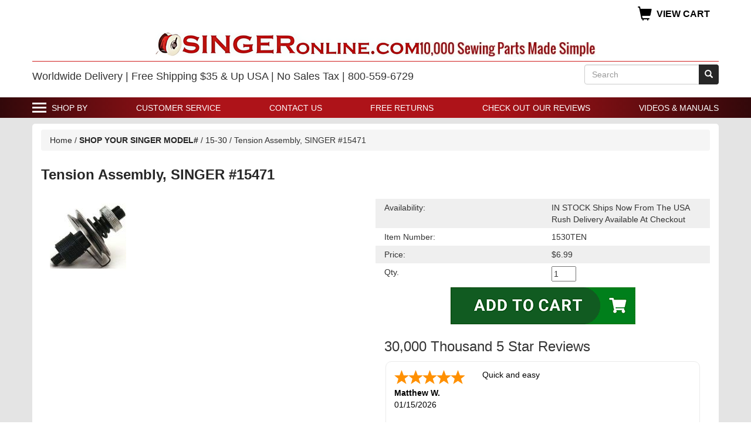

--- FILE ---
content_type: application/javascript
request_url: https://www.shopperapproved.com/widgets/testimonial/3.0/16249.js
body_size: 10544
content:

var sa_widget_overall = '4.8';
var sa_widget_overallcount = '30180';
var dark_logo = 'https://www.shopperapproved.com/widgets/images/widgetfooter-darklogo-eng.png';
var darknarrow_logo = 'https://www.shopperapproved.com/widgets/images/widgetfooter-darknarrow-eng.png';
var white_logo = 'https://www.shopperapproved.com/widgets/images/widgetfooter-whitelogo-eng.png';
var whitenarrow_logo = 'https://www.shopperapproved.com/widgets/images/widgetfooter-whitenarrow-eng.png';
var colorized_logo = 'https://www.shopperapproved.com/widgets/images/widgetfooter-darklogo-eng-colorized.png';

//Cached 2026-01-16 20:47:04

sa_id = '16249';
sa_widget_contents = [{"name":"<span class=\"sa_displayname\">Matthew W.<\/span>","date":"15 Jan 2026","stars":"5.0","link":"https:\/\/www.shopperapproved.com\/reviews\/singeronline.com?reviewid=213290094","comments":"    Quick and easy\n    "},{"name":"<span class=\"sa_displayname\">Mary A.<\/span>","date":"14 Jan 2026","stars":"5.0","link":"https:\/\/www.shopperapproved.com\/reviews\/singeronline.com?reviewid=213242211","comments":"    Easy to find on site\n    "},{"name":"<span class=\"sa_displayname\">Augustine N.<\/span>","date":"12 Jan 2026","stars":"5.0","link":"https:\/\/www.shopperapproved.com\/reviews\/singeronline.com?reviewid=213125820","comments":"    both on\/line and voice call were easy and simple to complete.\n    "},{"name":"<span class=\"sa_displayname\">Vonda F.<\/span>","date":"12 Jan 2026","stars":"5.0","link":"https:\/\/www.shopperapproved.com\/reviews\/singeronline.com?reviewid=213116739","comments":"    Easy to find parts for my Singer One machine.\n    "},{"name":"<span class=\"sa_displayname\">Steven H.<\/span>","date":"12 Jan 2026","stars":"5.0","link":"https:\/\/www.shopperapproved.com\/reviews\/singeronline.com?reviewid=213114344","comments":"    The process is quick and easy.\n    "},{"name":"<span class=\"sa_displayname\">Joyce A.<\/span>","date":"12 Jan 2026","stars":"5.0","link":"https:\/\/www.shopperapproved.com\/reviews\/singeronline.com?reviewid=213111813","comments":"    Easy to find the items I needed. I like the flat rate shipping!!\n    "},{"name":"<span class=\"sa_displayname\">Melody S.<\/span>","date":"11 Jan 2026","stars":"5.0","link":"https:\/\/www.shopperapproved.com\/reviews\/singeronline.com?reviewid=213055881","comments":"    Easy to find part I need. Thank you.\n    "},{"name":"<span class=\"sa_displayname\">Sheila J.<\/span>","date":"10 Jan 2026","stars":"5.0","link":"https:\/\/www.shopperapproved.com\/reviews\/singeronline.com?reviewid=213026213","comments":"    You had everything I was looking for<br>thanks, plus easy check out.\n    "},{"name":"<span class=\"sa_displayname\">Suzanne K.<\/span><span class=\"sa_location\">- <span class=\"sa_stateprov\">Texas<\/span>, <span class=\"sa_country\">united states<\/span><\/span>","date":"10 Jan 2026","stars":"5.0","link":"https:\/\/www.shopperapproved.com\/reviews\/singeronline.com?reviewid=212326499","comments":"    It's easy to mix up Singer online with sewing parts online. My email box is full or promotions generated from previous purchases. I do NOT recommend Singer online. They took far too long to actually process the order and ended up cancelling an important item without prior warning. Definitely don't order plastic bobbins if you need a specific size.\n    "},{"name":"<span class=\"sa_displayname\">Shannon A.<\/span>","date":"10 Jan 2026","stars":"5.0","link":"https:\/\/www.shopperapproved.com\/reviews\/singeronline.com?reviewid=213012708","comments":"    Thanks\n    "},{"name":"<span class=\"sa_displayname\">Joy H.<\/span>","date":"10 Jan 2026","stars":"5.0","link":"https:\/\/www.shopperapproved.com\/reviews\/singeronline.com?reviewid=213010666","comments":"    i have ordered from here several times and i have been pleased with each order\n    "},{"name":"<span class=\"sa_displayname\">Nancy K.<\/span>","date":"10 Jan 2026","stars":"5.0","link":"https:\/\/www.shopperapproved.com\/reviews\/singeronline.com?reviewid=213006542","comments":"    So thankful you had this part!\n    "},{"name":"<span class=\"sa_displayname\">Tammy G.<\/span>","date":"09 Jan 2026","stars":"5.0","link":"https:\/\/www.shopperapproved.com\/reviews\/singeronline.com?reviewid=213003198","comments":"    Good\n    "},{"name":"<span class=\"sa_displayname\">Brian T.<\/span>","date":"09 Jan 2026","stars":"5.0","link":"https:\/\/www.shopperapproved.com\/reviews\/singeronline.com?reviewid=212954363","comments":"    One of the few places to get stuff that isn't Amazon.\n    "},{"name":"<span class=\"sa_displayname\">fred W.<\/span>","date":"08 Jan 2026","stars":"5.0","link":"https:\/\/www.shopperapproved.com\/reviews\/singeronline.com?reviewid=212943338","comments":"    very good\n    "},{"name":"<span class=\"sa_displayname\">Kathryn D.<\/span>","date":"08 Jan 2026","stars":"5.0","link":"https:\/\/www.shopperapproved.com\/reviews\/singeronline.com?reviewid=212940245","comments":"    Website was a bit wonky, but items needed are available.\n    "},{"name":"<span class=\"sa_displayname\">Patti W.<\/span>","date":"08 Jan 2026","stars":"5.0","link":"https:\/\/www.shopperapproved.com\/reviews\/singeronline.com?reviewid=212935921","comments":"    Entered the part number, ordered, checked out. Simple. Hope to receive it in 3-5 days as promised.\n    "},{"name":"<span class=\"sa_displayname\">Patricia M.<\/span>","date":"08 Jan 2026","stars":"5.0","link":"https:\/\/www.shopperapproved.com\/reviews\/singeronline.com?reviewid=212260336","comments":"    The rep was very helpful\n    "},{"name":"<span class=\"sa_displayname\">John E.<\/span>","date":"07 Jan 2026","stars":"5.0","link":"https:\/\/www.shopperapproved.com\/reviews\/singeronline.com?reviewid=212890880","comments":"    Quick and easy.\n    "},{"name":"<span class=\"sa_displayname\">Edward R.<\/span><span class=\"sa_location\">- <span class=\"sa_stateprov\">MD<\/span>, <span class=\"sa_country\">united states<\/span><\/span>","date":"07 Jan 2026","stars":"5.0","link":"https:\/\/www.shopperapproved.com\/reviews\/singeronline.com?reviewid=212044405","comments":"    Found what I was looking for.  I am very glad Singer is still in the game and making their own products.  I have two machines and now I have and can find parts for them.  This is great., Thank you\n    "},{"name":"<span class=\"sa_displayname\">Daniel C.<\/span>","date":"07 Jan 2026","stars":"5.0","link":"https:\/\/www.shopperapproved.com\/reviews\/singeronline.com?reviewid=212851442","comments":"    I am excited to get my kenmore hd foot pedal!  tytytytyty\n    "},{"name":"<span class=\"sa_displayname\">Jean B.<\/span>","date":"06 Jan 2026","stars":"5.0","link":"https:\/\/www.shopperapproved.com\/reviews\/singeronline.com?reviewid=212822227","comments":"    Excellent\n    "},{"name":"<span class=\"sa_displayname\">Robert H.<\/span>","date":"06 Jan 2026","stars":"5.0","link":"https:\/\/www.shopperapproved.com\/reviews\/singeronline.com?reviewid=212811982","comments":"    So far, so good.\n    "},{"name":"<span class=\"sa_displayname\">Barbara A.<\/span>","date":"06 Jan 2026","stars":"5.0","link":"https:\/\/www.shopperapproved.com\/reviews\/singeronline.com?reviewid=212806945","comments":"    very quick and easy to place a order\n    "},{"name":"<span class=\"sa_displayname\">Johnny S.<\/span>","date":"06 Jan 2026","stars":"5.0","link":"https:\/\/www.shopperapproved.com\/reviews\/singeronline.com?reviewid=212805290","comments":"    easy order have items in stock\n    "},{"name":"<span class=\"sa_displayname\">Connor D.<\/span>","date":"06 Jan 2026","stars":"5.0","link":"https:\/\/www.shopperapproved.com\/reviews\/singeronline.com?reviewid=212796216","comments":"    It was so easy!\n    "},{"name":"<span class=\"sa_displayname\">Laura N.<\/span>","date":"06 Jan 2026","stars":"5.0","link":"https:\/\/www.shopperapproved.com\/reviews\/singeronline.com?reviewid=212786246","comments":"    Searching by model number is great!!\n    "},{"name":"<span class=\"sa_displayname\">Jose A.<\/span>","date":"06 Jan 2026","stars":"5.0","link":"https:\/\/www.shopperapproved.com\/reviews\/singeronline.com?reviewid=212785350","comments":"    Very easy to buy.\n    "},{"name":"<span class=\"sa_displayname\">RR S.<\/span>","date":"05 Jan 2026","stars":"5.0","link":"https:\/\/www.shopperapproved.com\/reviews\/singeronline.com?reviewid=212722866","comments":"    Easily found the item I was looking for at a reasonable price!  A win so far!\n    "},{"name":"<span class=\"sa_displayname\">kera G.<\/span>","date":"04 Jan 2026","stars":"5.0","link":"https:\/\/www.shopperapproved.com\/reviews\/singeronline.com?reviewid=212709713","comments":"    Great\n    "},{"name":"<span class=\"sa_displayname\">Linda K.<\/span>","date":"04 Jan 2026","stars":"5.0","link":"https:\/\/www.shopperapproved.com\/reviews\/singeronline.com?reviewid=212694862","comments":"    Easy to order\n    "},{"name":"<span class=\"sa_displayname\">Tessa B.<\/span>","date":"04 Jan 2026","stars":"5.0","link":"https:\/\/www.shopperapproved.com\/reviews\/singeronline.com?reviewid=212678259","comments":"    At first I had a little trouble finding what I needed...buy once you learn how to word it..it was easy. Love that you have the items I need.\n    "},{"name":"<span class=\"sa_displayname\">Talbott, T.<\/span>","date":"03 Jan 2026","stars":"5.0","link":"https:\/\/www.shopperapproved.com\/reviews\/singeronline.com?reviewid=212674237","comments":"    Your website loads properly & is legible; easy to use.\n    "},{"name":"<span class=\"sa_displayname\">Jackqueline T.<\/span>","date":"03 Jan 2026","stars":"5.0","link":"https:\/\/www.shopperapproved.com\/reviews\/singeronline.com?reviewid=212671644","comments":"    just glad i found this site to get parts for my machine\n    "},{"name":"<span class=\"sa_displayname\">Jennifer R.<\/span>","date":"03 Jan 2026","stars":"5.0","link":"https:\/\/www.shopperapproved.com\/reviews\/singeronline.com?reviewid=212668056","comments":"    Easy and the review process for placing the order is great!\n    "},{"name":"<span class=\"sa_displayname\">Lisa H.<\/span>","date":"03 Jan 2026","stars":"5.0","link":"https:\/\/www.shopperapproved.com\/reviews\/singeronline.com?reviewid=212653846","comments":"    Found exactly what I was looking for. Great!!!!\n    "},{"name":"<span class=\"sa_displayname\">Kathy<\/span>","date":"03 Jan 2026","stars":"5.0","link":"https:\/\/www.shopperapproved.com\/reviews\/singeronline.com?reviewid=212020821","comments":"    Appreciated the instant shipping.\n    "},{"name":"<span class=\"sa_displayname\">Angela N.<\/span>","date":"01 Jan 2026","stars":"5.0","link":"https:\/\/www.shopperapproved.com\/reviews\/singeronline.com?reviewid=212571913","comments":"    Good so far.\n    "},{"name":"<span class=\"sa_displayname\">Steven H.<\/span>","date":"31 Dec 2025","stars":"5.0","link":"https:\/\/www.shopperapproved.com\/reviews\/singeronline.com?reviewid=211830950","comments":"    I had a good experience ording from this company\n    "},{"name":"<span class=\"sa_displayname\">Lynn H.<\/span>","date":"31 Dec 2025","stars":"5.0","link":"https:\/\/www.shopperapproved.com\/reviews\/singeronline.com?reviewid=212501236","comments":"    User friendly shopping experience.\n    "},{"name":"<span class=\"sa_displayname\">Dottie S.<\/span>","date":"30 Dec 2025","stars":"5.0","link":"https:\/\/www.shopperapproved.com\/reviews\/singeronline.com?reviewid=212487685","comments":"    Quick and easy.\n    "},{"name":"<span class=\"sa_displayname\">Richard D.<\/span><span class=\"sa_location\">- <span class=\"sa_stateprov\">GEORGIA<\/span>, <span class=\"sa_country\">united states<\/span><\/span>","date":"30 Dec 2025","stars":"5.0","link":"https:\/\/www.shopperapproved.com\/reviews\/singeronline.com?reviewid=211786537","comments":"    RAY WHO WE TALK TO ON THIS ODER WAS ABOVE AND BEYOND OUTSTANDING CUSTOMER SERVICE. THAT IS WHY WE PUT IN THE ORDER DUE TO HIM.\n    "},{"name":"<span class=\"sa_displayname\">Keith W.<\/span>","date":"29 Dec 2025","stars":"5.0","link":"https:\/\/www.shopperapproved.com\/reviews\/singeronline.com?reviewid=212390786","comments":"    Very easy to navigate the web site and find the correct parts for your machine model.\n    "},{"name":"<span class=\"sa_displayname\">Jaze D.<\/span>","date":"27 Dec 2025","stars":"5.0","link":"https:\/\/www.shopperapproved.com\/reviews\/singeronline.com?reviewid=212339282","comments":"    I found the part I was looking all over the internet for :)\n    "},{"name":"<span class=\"sa_displayname\">Cesar R.<\/span><span class=\"sa_location\">- <span class=\"sa_stateprov\">Granger Texas<\/span>, <span class=\"sa_country\">united states<\/span><\/span>","date":"27 Dec 2025","stars":"5.0","link":"https:\/\/www.shopperapproved.com\/reviews\/singeronline.com?reviewid=211262979","comments":"    east to order... love it..\n    "},{"name":"<span class=\"sa_displayname\">Rosemary C.<\/span>","date":"27 Dec 2025","stars":"5.0","link":"https:\/\/www.shopperapproved.com\/reviews\/singeronline.com?reviewid=212325447","comments":"    Very convient\n    "},{"name":"<span class=\"sa_displayname\">Peyton V.<\/span>","date":"27 Dec 2025","stars":"5.0","link":"https:\/\/www.shopperapproved.com\/reviews\/singeronline.com?reviewid=212299501","comments":"    Very nice free shipping policy. Had everything I wanted, and cheaper than Amazon\n    "},{"name":"<span class=\"sa_displayname\">Abby W.<\/span>","date":"26 Dec 2025","stars":"5.0","link":"https:\/\/www.shopperapproved.com\/reviews\/singeronline.com?reviewid=212293191","comments":"    Very responsive when I asked for clarification\n    "},{"name":"<span class=\"sa_displayname\">Paul R.<\/span>","date":"26 Dec 2025","stars":"5.0","link":"https:\/\/www.shopperapproved.com\/reviews\/singeronline.com?reviewid=212278903","comments":"    Great support from technician named \"Raymond\";could not have done it without his answers to my many phone calls.\n    "},{"name":"<span class=\"sa_displayname\">Patricia W.<\/span><span class=\"sa_location\">- <span class=\"sa_stateprov\">FL<\/span>, <span class=\"sa_country\">united states<\/span><\/span>","date":"26 Dec 2025","stars":"5.0","link":"https:\/\/www.shopperapproved.com\/reviews\/singeronline.com?reviewid=211555461","comments":"    Ray helped me with the belt number. It was easy to order online.\n    "},{"name":"<span class=\"sa_displayname\">CHRIS M.<\/span>","date":"24 Dec 2025","stars":"5.0","link":"https:\/\/www.shopperapproved.com\/reviews\/singeronline.com?reviewid=211447162","comments":"    Still need needles  2053, does singer still produce them?\n    "},{"name":"<span class=\"sa_displayname\">Stephen M.<\/span>","date":"24 Dec 2025","stars":"5.0","link":"https:\/\/www.shopperapproved.com\/reviews\/singeronline.com?reviewid=212207452","comments":"    Seller QUICKLY\/instantly responded to my \"Contact us\" form where I asked about options for replacing my discontinued (60 yrs ago!) fan\/pulley, Singer part #199244 for my (amazing!) 328K machine. Seller recommended their part #604367, which is just the pulley. I don't use the machine very much, so I will try to run it without the fan, as they are difficult and expensive to find, and then still 65 yr old Bakelite plastic.  Should have been steel fan from the factory, with a replaceable pulley!\n    "},{"name":"<span class=\"sa_displayname\">Alv<\/span><span class=\"sa_location\">- <span class=\"sa_stateprov\">NJ<\/span>, <span class=\"sa_country\">united states<\/span><\/span>","date":"23 Dec 2025","stars":"5.0","link":"https:\/\/www.shopperapproved.com\/reviews\/singeronline.com?reviewid=211163224","comments":"    Good shopping experience but shipping was slow to ship out.\n    "},{"name":"<span class=\"sa_displayname\">Marc C.<\/span><span class=\"sa_location\">- <span class=\"sa_stateprov\">Colorado<\/span>, <span class=\"sa_country\">united states<\/span><\/span>","date":"22 Dec 2025","stars":"5.0","link":"https:\/\/www.shopperapproved.com\/reviews\/singeronline.com?reviewid=211323104","comments":"    Have not installed parts yet but they look very good.\n    "},{"name":"<span class=\"sa_displayname\">Colin D.<\/span>","date":"22 Dec 2025","stars":"5.0","link":"https:\/\/www.shopperapproved.com\/reviews\/singeronline.com?reviewid=211234700","comments":"    Will totally buy here again. Seems quality so far!\n    "},{"name":"<span class=\"sa_displayname\">Rey E.<\/span>","date":"22 Dec 2025","stars":"5.0","link":"https:\/\/www.shopperapproved.com\/reviews\/singeronline.com?reviewid=212081453","comments":"    I found my hard to find little parts of my old Singer Sewing,contented now after all,thanks.\n    "},{"name":"<span class=\"sa_displayname\">J M.<\/span>","date":"21 Dec 2025","stars":"5.0","link":"https:\/\/www.shopperapproved.com\/reviews\/singeronline.com?reviewid=212071370","comments":"    It was easy to find the parts needed for these lovely vintage machines! I needed felt spool pads, very easy to find online but most are very thin and usually fit too loose and spin WITH the spool when they should sit still while the spool spins on the felt pad.<br>The ability to search \u201cby my machine\u201d really helps finding parts and gives confidence they\u2019ll fit. That said, some items are compatible with machines that are not on the list of compatible machines, but these were minor parts like spool pins or felt that are basically compatible with any machine. Just double check on other sources and you\u2019ll quickly find what fits to ensure things match up good.<br>Here\u2019s hoping I double checked it all and the info I found is reliable.\n    "},{"name":"<span class=\"sa_displayname\">Carla I.<\/span><span class=\"sa_location\">- <span class=\"sa_stateprov\">FL<\/span>, <span class=\"sa_country\">united states<\/span><\/span>","date":"21 Dec 2025","stars":"5.0","link":"https:\/\/www.shopperapproved.com\/reviews\/singeronline.com?reviewid=211061498","comments":"    Got just what we needed to refurbish a 1924 Singer treadle machine!\n    "},{"name":"<span class=\"sa_displayname\">Carver<\/span>","date":"21 Dec 2025","stars":"5.0","link":"https:\/\/www.shopperapproved.com\/reviews\/singeronline.com?reviewid=212044395","comments":"    It was easy to find the part I needed to replace on my sewing machine because the pictures were big enough to tell what they were.\n    "},{"name":"<span class=\"sa_displayname\">Lidia R.<\/span>","date":"20 Dec 2025","stars":"5.0","link":"https:\/\/www.shopperapproved.com\/reviews\/singeronline.com?reviewid=212039146","comments":"    excellent, so easy to order.  Thank you\n    "},{"name":"<span class=\"sa_displayname\">Lydon R.<\/span><span class=\"sa_location\">- <span class=\"sa_stateprov\">wa<\/span>, <span class=\"sa_country\">united states<\/span><\/span>","date":"20 Dec 2025","stars":"5.0","link":"https:\/\/www.shopperapproved.com\/reviews\/singeronline.com?reviewid=211127762","comments":"    So glad parts still exist! :)\n    "},{"name":"<span class=\"sa_displayname\">ed P.<\/span>","date":"18 Dec 2025","stars":"5.0","link":"https:\/\/www.shopperapproved.com\/reviews\/singeronline.com?reviewid=211918165","comments":"    Great\n    "},{"name":"<span class=\"sa_displayname\">Charles B.<\/span>","date":"18 Dec 2025","stars":"5.0","link":"https:\/\/www.shopperapproved.com\/reviews\/singeronline.com?reviewid=211894886","comments":"    So far so good.\n    "},{"name":"<span class=\"sa_displayname\">Ray K.<\/span><span class=\"sa_location\">- <span class=\"sa_stateprov\">NC<\/span>, <span class=\"sa_country\">united states<\/span><\/span>","date":"18 Dec 2025","stars":"5.0","link":"https:\/\/www.shopperapproved.com\/reviews\/singeronline.com?reviewid=211006034","comments":"    Received product as advertised.\n    "},{"name":"<span class=\"sa_displayname\">WILLIAM R.<\/span>","date":"17 Dec 2025","stars":"5.0","link":"https:\/\/www.shopperapproved.com\/reviews\/singeronline.com?reviewid=211837668","comments":"    We will see how shipping goes. So far so good while ordering.\n    "},{"name":"<span class=\"sa_displayname\">Ryan N.<\/span><span class=\"sa_location\">- <span class=\"sa_stateprov\">Pennsylvania<\/span>, <span class=\"sa_country\">united states<\/span><\/span>","date":"16 Dec 2025","stars":"5.0","link":"https:\/\/www.shopperapproved.com\/reviews\/singeronline.com?reviewid=210743705","comments":"    No issue, resonable prices and shipping.\n    "},{"name":"<span class=\"sa_displayname\">William C.<\/span><span class=\"sa_location\">- <span class=\"sa_stateprov\">VA<\/span>, <span class=\"sa_country\">united states<\/span><\/span>","date":"16 Dec 2025","stars":"5.0","link":"https:\/\/www.shopperapproved.com\/reviews\/singeronline.com?reviewid=210951381","comments":"    Singer online was straightforward. Finding the parts manual on-line to ensure I was ordering the proper parts, not so much so.\n    "},{"name":"<span class=\"sa_displayname\">CARL E.<\/span>","date":"15 Dec 2025","stars":"5.0","link":"https:\/\/www.shopperapproved.com\/reviews\/singeronline.com?reviewid=211729355","comments":"    found what needed easily. checkout went smooth\n    "},{"name":"<span class=\"sa_displayname\">Jan M.<\/span><span class=\"sa_location\">- <span class=\"sa_stateprov\">Tx<\/span>, <span class=\"sa_country\">united states<\/span><\/span>","date":"14 Dec 2025","stars":"5.0","link":"https:\/\/www.shopperapproved.com\/reviews\/singeronline.com?reviewid=210773332","comments":"    Helpful and product availability\n    "},{"name":"<span class=\"sa_displayname\">Robert A.<\/span>","date":"14 Dec 2025","stars":"5.0","link":"https:\/\/www.shopperapproved.com\/reviews\/singeronline.com?reviewid=211653168","comments":"    Very convenient.\n    "},{"name":"<span class=\"sa_displayname\">Debra F.<\/span>","date":"12 Dec 2025","stars":"5.0","link":"https:\/\/www.shopperapproved.com\/reviews\/singeronline.com?reviewid=211572189","comments":"    I found the part I needed and ordered in minutes very easy process\n    "},{"name":"<span class=\"sa_displayname\">Slidell<\/span><span class=\"sa_location\">- <span class=\"sa_stateprov\">LA<\/span>, <span class=\"sa_country\">United States<\/span><\/span>","date":"12 Dec 2025","stars":"5.0","link":"https:\/\/www.shopperapproved.com\/reviews\/singeronline.com?reviewid=210626257","comments":"    Always a good experience.\n    "},{"name":"<span class=\"sa_displayname\">Jennifer J.<\/span>","date":"12 Dec 2025","stars":"5.0","link":"https:\/\/www.shopperapproved.com\/reviews\/singeronline.com?reviewid=211537841","comments":"    Quick and easy to order can't wait to receive my part\n    "},{"name":"<span class=\"sa_displayname\">Cheryl W.<\/span>","date":"12 Dec 2025","stars":"5.0","link":"https:\/\/www.shopperapproved.com\/reviews\/singeronline.com?reviewid=211533161","comments":"    Quick and easy!\n    "},{"name":"<span class=\"sa_displayname\">Alice O.<\/span>","date":"11 Dec 2025","stars":"5.0","link":"https:\/\/www.shopperapproved.com\/reviews\/singeronline.com?reviewid=211481847","comments":"    Called customer service to get some advice.  The person I spoke with was very helpful.  Thus far I would definitely recommend this business to anyone.\n    "},{"name":"<span class=\"sa_displayname\">Afi S.<\/span>","date":"11 Dec 2025","stars":"5.0","link":"https:\/\/www.shopperapproved.com\/reviews\/singeronline.com?reviewid=211466728","comments":"    This was very easy to do. Thanks so much.\n    "},{"name":"<span class=\"sa_displayname\">Kerry V.<\/span>","date":"09 Dec 2025","stars":"5.0","link":"https:\/\/www.shopperapproved.com\/reviews\/singeronline.com?reviewid=211364460","comments":"    I was able to find what I needed easily.\n    "},{"name":"<span class=\"sa_displayname\">Cynthia A.<\/span><span class=\"sa_location\">- <span class=\"sa_stateprov\">NJ<\/span>, <span class=\"sa_country\">united states<\/span><\/span>","date":"09 Dec 2025","stars":"5.0","link":"https:\/\/www.shopperapproved.com\/reviews\/singeronline.com?reviewid=210437020","comments":"    My experience with you was great from finding and ordering the correct part. Pricing was very reasonable.  Received the part ordered in a timely manner.<br>Cynthia Apfelbaum\n    "},{"name":"<span class=\"sa_displayname\">Ron M.<\/span>","date":"09 Dec 2025","stars":"5.0","link":"https:\/\/www.shopperapproved.com\/reviews\/singeronline.com?reviewid=211350160","comments":"    Very easy and straight forward ordering. I appreciate my item being in stock.\n    "},{"name":"<span class=\"sa_displayname\">Sofia R.<\/span>","date":"08 Dec 2025","stars":"5.0","link":"https:\/\/www.shopperapproved.com\/reviews\/singeronline.com?reviewid=211311670","comments":"    It was easy to find what I needed\n    "},{"name":"<span class=\"sa_displayname\">Alma K.<\/span>","date":"08 Dec 2025","stars":"5.0","link":"https:\/\/www.shopperapproved.com\/reviews\/singeronline.com?reviewid=211293578","comments":"    first time buying on your website , found it rather easy to use and was able to locate the parts I was looking for \u2026. Looking forward to receiving my order \u2026..thank you\n    "},{"name":"<span class=\"sa_displayname\">william<\/span><span class=\"sa_location\">- <span class=\"sa_stateprov\">MA<\/span>, <span class=\"sa_country\">United States<\/span><\/span>","date":"08 Dec 2025","stars":"5.0","link":"https:\/\/www.shopperapproved.com\/reviews\/singeronline.com?reviewid=210397323","comments":"    so far do good\n    "},{"name":"<span class=\"sa_displayname\">Margaretta K.<\/span>","date":"08 Dec 2025","stars":"5.0","link":"https:\/\/www.shopperapproved.com\/reviews\/singeronline.com?reviewid=211279487","comments":"    always satisfied thank you\n    "},{"name":"<span class=\"sa_displayname\">Peter B.<\/span>","date":"07 Dec 2025","stars":"5.0","link":"https:\/\/www.shopperapproved.com\/reviews\/singeronline.com?reviewid=211248344","comments":"    A++++\n    "},{"name":"<span class=\"sa_displayname\">Linda R.<\/span><span class=\"sa_location\">- <span class=\"sa_stateprov\">Utah<\/span>, <span class=\"sa_country\">united states<\/span><\/span>","date":"07 Dec 2025","stars":"5.0","link":"https:\/\/www.shopperapproved.com\/reviews\/singeronline.com?reviewid=210027097","comments":"    Easy to order, reasonable price.\n    "},{"name":"<span class=\"sa_displayname\">Nancy P.<\/span>","date":"06 Dec 2025","stars":"5.0","link":"https:\/\/www.shopperapproved.com\/reviews\/singeronline.com?reviewid=211205010","comments":"    Great\n    "},{"name":"<span class=\"sa_displayname\">Connie F.<\/span><span class=\"sa_location\">- <span class=\"sa_stateprov\">Arkansas<\/span>, <span class=\"sa_country\">united states<\/span><\/span>","date":"06 Dec 2025","stars":"5.0","link":"https:\/\/www.shopperapproved.com\/reviews\/singeronline.com?reviewid=210236400","comments":"    Very good.\n    "},{"name":"<span class=\"sa_displayname\">Maryann P.<\/span>","date":"06 Dec 2025","stars":"5.0","link":"https:\/\/www.shopperapproved.com\/reviews\/singeronline.com?reviewid=211197346","comments":"    Great site with good products.  Easy to find what I need\n    "},{"name":"<span class=\"sa_displayname\">Juan J.<\/span>","date":"05 Dec 2025","stars":"5.0","link":"https:\/\/www.shopperapproved.com\/reviews\/singeronline.com?reviewid=211148479","comments":"    Had the right part for old Consew.\n    "},{"name":"<span class=\"sa_displayname\">Sophie A.<\/span>","date":"05 Dec 2025","stars":"5.0","link":"https:\/\/www.shopperapproved.com\/reviews\/singeronline.com?reviewid=211144586","comments":"    I was able to place an order after receiving an answer to a question I had which was promptly answered! Thank you for a great customer experience.\n    "},{"name":"<span class=\"sa_displayname\">angelo B.<\/span>","date":"04 Dec 2025","stars":"5.0","link":"https:\/\/www.shopperapproved.com\/reviews\/singeronline.com?reviewid=211081394","comments":"    110 year old 31-15, they had the parts!\n    "},{"name":"<span class=\"sa_displayname\">Christina D.<\/span><span class=\"sa_location\">- <span class=\"sa_stateprov\">South Carolina<\/span>, <span class=\"sa_country\">United States<\/span><\/span>","date":"04 Dec 2025","stars":"5.0","link":"https:\/\/www.shopperapproved.com\/reviews\/singeronline.com?reviewid=210131067","comments":"    Hello, I received my order and I thank you. I did not realize that the needle plate came with the bobbin cover and I  ordered a seperate bobbin cover. Good thing I did. My friend often mis places the bobbin cover and she has a spare now.<br>I somehow ordered 2 bobbin cases and thought that I removed one. So my friend now has a spare for that. I thank you and will order again from your shop. <br>Happy Holidays,<br>Christina\n    "},{"name":"<span class=\"sa_displayname\">Patsy F.<\/span><span class=\"sa_location\">- <span class=\"sa_stateprov\">Alabama<\/span>, <span class=\"sa_country\">united states<\/span><\/span>","date":"04 Dec 2025","stars":"5.0","link":"https:\/\/www.shopperapproved.com\/reviews\/singeronline.com?reviewid=210050698","comments":"    Quick and easy\n    "},{"name":"<span class=\"sa_displayname\">Jeanine G.<\/span>","date":"04 Dec 2025","stars":"5.0","link":"https:\/\/www.shopperapproved.com\/reviews\/singeronline.com?reviewid=211069191","comments":"    Found what I needed for my mom's old sewing machine\n    "},{"name":"<span class=\"sa_displayname\">Moira T.<\/span>","date":"04 Dec 2025","stars":"5.0","link":"https:\/\/www.shopperapproved.com\/reviews\/singeronline.com?reviewid=211053555","comments":"    Found everything I needed.\n    "},{"name":"<span class=\"sa_displayname\">Albert O.<\/span>","date":"03 Dec 2025","stars":"5.0","link":"https:\/\/www.shopperapproved.com\/reviews\/singeronline.com?reviewid=211033054","comments":"    Great Service\n    "},{"name":"<span class=\"sa_displayname\">Logan W.<\/span>","date":"02 Dec 2025","stars":"5.0","link":"https:\/\/www.shopperapproved.com\/reviews\/singeronline.com?reviewid=210951020","comments":"    Found the exact part, for the best price, with the fastest shipping. Can't complain at all.\n    "},{"name":"<span class=\"sa_displayname\">Laurie<\/span><span class=\"sa_location\">- <span class=\"sa_stateprov\">Maine<\/span>, <span class=\"sa_country\">united states<\/span><\/span>","date":"02 Dec 2025","stars":"5.0","link":"https:\/\/www.shopperapproved.com\/reviews\/singeronline.com?reviewid=209997596","comments":"    Easy to order\n    "},{"name":"<span class=\"sa_displayname\">LINDSAY A.<\/span>","date":"01 Dec 2025","stars":"5.0","link":"https:\/\/www.shopperapproved.com\/reviews\/singeronline.com?reviewid=209912430","comments":"    I have ordered from Singer Parts Online before. The parts are always correct and their pricing is very fair. Wonderful ordering experience!\n    "},{"name":"<span class=\"sa_displayname\">Joseph F.<\/span>","date":"30 Nov 2025","stars":"5.0","link":"https:\/\/www.shopperapproved.com\/reviews\/singeronline.com?reviewid=210785613","comments":"    Thank you.\n    "}];
sa_css = '.sa_rounded .sa_review { -moz-border-radius: 10px !important; -webkit-border-radius: 10px !important; -khtml-border-radius: 10px !important; border-radius: 10px !important; } .sa_topborder .sa_review { border-width: 1px 0 0 0 !important; } .sa_noborder .sa_review { border-width: 0 !important; } .sa_bgWhite .sa_review { background-color: #ffffff; } .sa_bgBlack .sa_review { background-color: #000000; } .sa_bgBlue .sa_review { background-color: #012847; } .sa_bgGray .sa_review { background-color: #ebebeb; } .sa_bgRed .sa_review { background-color: #780001; } .sa_bgGreen .sa_review { background-color: #185a1c; } .sa_bgGold .sa_review { background-color: #b77105; } .sa_colorWhite .sa_review { color: #ffffff; } .sa_colorBlack .sa_review { color: #000000; } .sa_colorBlue .sa_review { color: #012847; } .sa_colorGray .sa_review { color: #808080; } .sa_borderWhite .sa_review { border: #ffffff solid 1px; } .sa_borderBlack .sa_review { border: #000000 solid 1px; } .sa_borderBlue .sa_review { border: #012847 solid 1px; } .sa_borderGray .sa_review { border: #ebebeb solid 1px; } .sa_displayname { font-weight: bold; padding-right: .5em; } .sa_info { width: 150px; font-size: 14px; padding: 0 12px 12px 0; overflow: hidden; } .sa_name { white-space: nowrap; overflow: hidden; text-overflow: ellipsis; } .sa_wide .sa_name { white-space: inherit; overflow: auto; text-overflow: none; } .sa_comments { background-color: inherit !important; overflow: hidden; position: relative; line-height: 1.2em; padding: 0 !important; } .sa_comments:before { background-color: inherit; bottom: 0; position: absolute; right: 0; content: \'\\2026\'; } .sa_comments:after{ content: \'\'; background-color: inherit; position: absolute; height: 100px; width: 100%; z-index: 1; } .sa_wide .sa_info { float: left; height: 90px; } .sa_wide .sa_comments { text-align: left; } .sa_review { clear: both; padding: 1em !important; height: 160px; overflow: hidden; margin: 2px; cursor: pointer; } .sa_review span { display: inline !important; } .sa_review span.sa_star { display: inline-block !important; } .sa_wide .sa_review { height: auto; overflow: auto; } .sa_star { cursor:pointer; /*background: url(\"https://www.shopperapproved.com/widgets/widgetstar.png\") no-repeat;*/ background: url(\"https://www.shopperapproved.com/thankyou/simplestar.png\") no-repeat; width: 24px; height: 24px; display: inline-block !important; padding-right: 4px; } .sa_activestar { background-position: 0 -24px; } .sa_date { display: none; } .sa_showdate .sa_date { display: block !important; } .sa_narrow { font-size: 11px !important; } .sa_narrow .sa_review { height: 130px; } .sa_narrow .sa_name { font-size: 12px !important; width: 120px !important; } .sa_narrow .sa_date { font-size: 12px !important; width: 120px !important; } /*.sa_narrow .sa_star { background: url(\"https://www.shopperapproved.com/widgets/widgetstar-small.png\") no-repeat !important; width: 18px !important; height: 18px !important; }*/ .sa_narrow .sa_star { background-image: url(\"https://www.shopperapproved.com/thankyou/simplestar.png\") !important; background-repeat: no-repeat !important; transform: scale(.75) !important; width: 26px !important; height: 30px !important; background-size: cover !important; background-position: 0 0; } .sa_narrow .sa_activestar { background-position: 0 -30px; } .sa_activestar_clientside { background-position: 0 -26px !important; } .sa_review120 .sa_review { height: 120px; } .sa_review95 .sa_review { height: 95px; } .sa_hidelocation .sa_location { display: none !important; } .sa_hideimage .sa_widget_footer { display: none !important; } .sa_temp { height: auto !important; overflow: visible !important; } .sa_wide.sa_narrow .sa_review { height: 50px; } .sa_wide.sa_narrow .sa_info { height: 35px; } .sa_wide.sa_narrow .sa_comments { } .sa_table { border: 0; background-color: inherit; } .sa_table tr { background-color: inherit; } .sa_table td { border: 0; background-color: inherit; } .sa_left { width: 150px; vertical-align: top; } .sa_right { vertical-align: top; } .sa_flex .sa_info,.sa_flex .sa_comments,.sa_flex .sa_review { height: auto !important; } .shopperapproved_widget table td { padding: 0 !important; }';

if (typeof(sa_static) == 'undefined')
    sa_static = false;

sa_setCookie = function(c_name,value,exdays)
{
    var exdate=new Date();
    exdate.setDate(exdate.getDate() + exdays);
    var c_value=escape(value) + ((exdays==null) ? "" : "; expires="+exdate.toUTCString())+"; secure";
    document.cookie=c_name + "=" + c_value;
}

sa_getCookie = function(c_name)
{
    var i,x,y,ARRcookies=document.cookie.split(";");
    for (i=0;i<ARRcookies.length;i++)
    {
        x=ARRcookies[i].substr(0,ARRcookies[i].indexOf("="));
        y=ARRcookies[i].substr(ARRcookies[i].indexOf("=")+1);
        x=x.replace(/^\s+|\s+$/g,"");
        if (x==c_name)
        {
            return unescape(y);
        }
    }
    return null;
} 

var sa_index = sa_getCookie('sa_current_view_merchant_'+sa_id);
var sa_product_index = sa_getCookie('sa_current_view_product_'+sa_id);
if (sa_index == null)
    sa_index = 0;
if (sa_product_index == null)
    sa_product_index = 0;    

function loadStyle(css) {
	
	//Adding roboto font on request for all
	var link = document.createElement('link');
    link.setAttribute('rel', 'stylesheet');
    link.setAttribute('type', 'text/css');
    link.setAttribute('href', 'https://fonts.googleapis.com/css?family=Roboto');
    document.getElementsByTagName('head')[0].appendChild(link);
	/////////////End roboto////////////
    var sastyle = document.createElement('style');
    sastyle.type = 'text/css';
    
    if (typeof(sastyle.styleSheet) != 'undefined' && typeof(sastyle.styleSheet.cssText) != 'undefined') {
        sastyle.styleSheet.cssText = css;   
    }
    else {
        sastyle.innerHTML = css;    
    }
    document.getElementsByTagName('head')[0].appendChild(sastyle);
}

function formatDate(date, format) {
    date = Date.parse(date);
    date = new Date(date);
    var day = date.getDate();
    var year = date.getFullYear();
    var month = date.getMonth();
    
    var longmonth = ['January', 'February', 'March', 'April', 'May', 'June', 'July', 'August', 'September', 'October', 'November', 'December'];
    var shortmonth = ['Jan', 'Feb', 'Mar', 'Apr', 'May', 'Jun', 'Jul', 'Aug', 'Sep', 'Oct', 'Nov', 'Dec'];
    
    switch (format) {
        case 'm/d/Y':
            return sa_pad(month+1, 2) + '/' + sa_pad(day, 2) + '/' + year;
        case 'd/m/Y':
            return sa_pad(day, 2) + '/' + sa_pad(month+1, 2) + '/' + year; 
        case 'j M Y':
            return day + ' ' + shortmonth[month] + ' ' + year;
        case 'F j, Y':
            return longmonth[month] + ' ' + day + ', ' + year;  
        default:
            return day + ' ' + shortmonth[month] + ' ' + year; 
    }  
}

function sa_pad(num, size) {
    var s = num+"";
    while (s.length < size) s = "0" + s;
    return s;
} 

var sa_loop = null;
function sa_loop_go(start) {
    
    if (typeof(sa_interval) == 'undefined') {
        sa_interval = 5000;
    }
    
    if (typeof(sa_loop) != 'undefined' && sa_loop != null)
        clearInterval(sa_loop);    
    if (start)
        sa_loop = window.setTimeout(saLoop, sa_interval);  
}

//http://weblogs.asp.net/joelvarty/archive/2009/05/07/load-jquery-dynamically.aspx
var jQueryScriptOutputted = false;
function initsaJQWidget3(restart) {
    
    if (typeof(restart) === 'undefined')
        restart = false;
    
    //if the jQuery object isn't available
    if (typeof(saJQ) == 'undefined') {

        if (! jQueryScriptOutputted) {
            //only output the script once..
            jQueryScriptOutputted = true;

            //output the script (load it from google api)
            var js = window.document.createElement('script');
            //jquery migration
            typeof(sa_jq_host) == 'undefined' ? sa_jq_host = 'www.shopperapproved.com': sa_jq_host;
            js.src = "//"+sa_jq_host+"/page/js/jquery.noconflict.js";
            // js.src = "//www.shopperapproved.com/page/js/jquery.noconflict.js";
            js.type = 'text/javascript'; 
            document.getElementsByTagName("head")[0].appendChild(js);
        }
        setTimeout(initsaJQWidget3, 50);
    } else { 
        
                
        function startShopperWidget3(first, tries)
        {
            tries = (typeof(tries) == 'undefined') ? 0 : ++tries;
            if (saJQ('div.shopperapproved_widget').length == 0 && tries < 10) {                 
                setTimeout(startShopperWidget3(first, tries), 300);
                return false;
            }
            
            if (typeof(sa_widget_overallcount) != 'undefined') {
                saJQ('.shopperapproved_rating_count').html(sa_widget_overallcount);
                saJQ('.shopperapproved_rating_value').html(sa_widget_overall);
            }
            
            
            if (typeof(first) == 'undefined')
                first = true;
                
            saJQ('a.sa_footer').click( function(e) {
                if (!saJQ(this).parent().siblings('div.shopperapproved_widget').hasClass('sa_hidelinks')) {
                    var nonwin = navigator.appName!='Microsoft Internet Explorer'?'yes':'no';
                    var height = screen.availHeight - 90;
                    var features = 'location='+nonwin+',scrollbars=yes,width=620,height='+height+',menubar=no,toolbar=no';
                    window.open(saJQ(this).prop('href'), 'shopperapproved', features);
                } 
                e.preventDefault();
            });
                                                                
            saJQ('div.shopperapproved_widget').each( function () {
                
                saJQ(this).height('css', '0px');
                
                var countclass = saJQ(this).attr('class').match(/sa_count([0-9]+)/);
                var count = (countclass) ? countclass[1] : 1;
                
                var horizontal = saJQ(this).hasClass('sa_horizontal');

                if (horizontal && saJQ(this).width() < count * 198) {
                    count = Math.floor(saJQ(this).width() / 198);
                    if (count < 1)
                        count = 1;
                }

                if (is_sa_product(this)) {
                    if (sa_product_widget_contents.length < count) {
                        count = sa_product_widget_contents.length;
                    }
                }
                else {
                    if (sa_widget_contents.length < count) {
                        count = sa_widget_contents.length;
                    }
                } 
                
                
                if ((horizontal && saJQ(this).width() / count >= 500) || (!horizontal && saJQ(this).width() >= 500)) {
                    saJQ(this).toggleClass('sa_wide', true);
                }

                var tdpercent = Math.round(100 / count);
                var widgethtml = (horizontal) ? '<table style="width:100%; table-layout: fixed;" cellpadding="5px"><tr>' : ''; 
                for (i=0; i<count; i++) {
                    if (horizontal)
                        widgethtml += '<td style="width:'+tdpercent+'%; vertical-align:top;">';
                    widgethtml += '<div class="sa_review" style="display: none;">';                            
                     
                    widgethtml += '<div class="sa_info"><span style="white-space: nowrap">'
                        + '<span class="sa_star"></span>'
                        + '<span class="sa_star"></span>'
                        + '<span class="sa_star"></span>'
                        + '<span class="sa_star"></span>'
                        + '<span class="sa_star"></span>'
                        + '</span>'
                        + '<div class="sa_name"></div>'
                        + '<div class="sa_date"></div>'
                        + '</div>';
                        
                     widgethtml += '<div class="sa_comments" style="padding-bottom: 10px"></div>';
                     
                     widgethtml += '</div>';
                     if (horizontal)
                        widgethtml += '</td>'; 
                     else
                        widgethtml += '<div style="clear:both;"></div>';                       
                }
                if (horizontal)
                    widgethtml += '</tr></table>';    
                saJQ(this).html(widgethtml);     
            });
            
            saJQ('window').resize( function () {
                var wide = ((saJQ('div.shopperapproved_widget').hasClass('sa_horizontal') && saJQ('div.shopperapproved_widget').width() / count >= 500)
                    || (!saJQ('div.shopperapproved_widget').hasClass('sa_horizontal') && saJQ('div.shopperapproved_widget').width() >= 500));
                saJQ('div.shopperapproved_widget').toggleClass('sa_wide', wide);
            });
            
            saLoop(first);

            if (!sa_static) {
                
                saJQ(' .sa_review').mouseover( function () {
                    sa_loop_go(false);      
                });
                
                saJQ(' .sa_review').mouseout( function () {
                    sa_loop_go(true);        
                });
                
                saJQ(' .sa_review').click( function() {
                    if (saJQ(this).data('link')) {
                        var nonwin=navigator.appName!='Microsoft Internet Explorer'?'yes':'no'; 
                        var certheight=screen.availHeight-90; 
                        window.open(saJQ(this).data('link'), 'shopperapproved', 'location='+nonwin+',scrollbars=yes,width=620,height='+certheight+',menubar=no,toolbar=no');
                    
                    }        
                });
            }     
            
        }
        
        var sa_started = restart;
        saJQ(document).ready( function() {
            if (sa_started) return false;            
            sa_started = true;
            startShopperWidget3();            
        });
        saJQ(window).on('load',function() {
            if (sa_started) return false;
            sa_started = true;
            startShopperWidget3();            
        });
        
        if (restart)
            startShopperWidget3(false);
    } 
    
    
} 

//No ellipses in javascript.

function is_sa_product(parent) {
    return (typeof(sa_product_widget_contents) != 'undefined' && saJQ(parent).hasClass('sa_product'));    
}

//Rotating testimonials            
var sa_html_cache = false;
var sa_widget_group = {};
var sa_reviewcount;
if (typeof(sa_widget_contents) != 'undefined') {
    sa_widget_group['merchant'] = sa_widget_contents;
    sa_reviewcount = sa_widget_contents.length;
}
if (typeof(sa_product_widget_contents) != 'undefined') {
    sa_widget_group['product'] = sa_product_widget_contents;
    sa_reviewcount = sa_product_widget_contents.length;
}
function saLoop(first)
{
    var rnd = Math.random();
    if (typeof(first) != 'undefined') {
        var sa_reviews = saJQ(' .sa_review');
    }
    else {
         var sa_reviews = saJQ('div.shopperapproved_widget .sa_review');
         if (sa_reviews.length == 0)
            sa_reviews = saJQ(' .sa_review'); 
         else
            sa_reviews = saJQ(sa_reviews).not('div.sa_static .sa_review');
            
         if (typeof(sa_product_widget_contents) != 'undefined' && sa_product_widget_contents.length <= 1)
            sa_reviews = saJQ(sa_reviews).not('div.sa_product .sa_review');
    }        
        
    var count = sa_reviews.length;
    var fadetime = (typeof(first) != 'undefined') ? 0 : 500;
    sa_reviews.fadeOut(fadetime, function() {
        var parent = saJQ(this).parents('div.shopperapproved_widget');
        if (!parent.hasClass('sa_static') || typeof(first) != 'undefined')
        {
            if (is_sa_product(parent)) {
                var g = 'product';
                if (typeof(sa_product_index) == 'undefined' || sa_product_index == '' || sa_product_index >= sa_product_widget_contents.length)
                    sa_product_index = 0;
                var gi = sa_product_index;
            }
            else {
                var g = 'merchant';
                if (typeof(sa_index) == 'undefined' || sa_index == '' || sa_index >= sa_widget_contents.length)
                    sa_index = 0;
                var gi = sa_index;
            }
                        
            if (sa_widget_group[g].length == 0)
            {
                saJQ(parent).hide();  
                saJQ(parent).parents(' .sa_container').hide();    
            }
            else
            {                
                saJQ(this).find(' .sa_name').html(sa_widget_group[g][gi]['name']);
                
                if (saJQ(this).parents('div.shopperapproved_widget').hasClass('sa_showdate')) {
                    if ((parent).hasClass('sa_mdY'))
                        format = 'm/d/Y';
                    else if ((parent).hasClass('sa_dmY'))
                        format = 'd/m/Y';
                    else if ((parent).hasClass('sa_FjY'))
                        format = 'F j, Y';
                    else if ((parent).hasClass('sa_jMY'))
                        format = 'j M Y';
                    else
                        format = false;
                    var date = formatDate(sa_widget_group[g][gi]['date'], format);
                    saJQ(this).find(' .sa_date').html(date);
                }                            
                saJQ(this).find(' .sa_comments').html(sa_widget_group[g][gi]['comments']);
                
                //New css
                saJQ(this).find(' .sa_star').toggleClass('sa_activestar', false);
                saJQ(this).find(' .sa_star').slice(0, sa_widget_group[g][gi]['stars']).each( function () {
                    saJQ(this).toggleClass('sa_activestar', true);
                });
                
                //Does it matter if they are there so long?
                // this cookie should be HttpOnly, so it's set from server side, and we can't modify it from JS
                // sa_setCookie('sa_current_view_'+g+'_'+sa_id, parseInt(gi) + 1, 1);
                if (sa_widget_group[g][gi]['link'] && !saJQ(this).parents('div.shopperapproved_widget').hasClass('sa_hidelinks'))
                    saJQ(this).data('link', sa_widget_group[g][gi]['link']);
               
            }
            
            if (is_sa_product(parent)) {    
                sa_product_index++;
                if (sa_product_index >= sa_product_widget_contents.length)
                    sa_product_index = 0;
            }
            else {
                sa_index++;
                if (sa_index >= sa_widget_contents.length)
                    sa_index = 0;    
            }
        }
        
        if (--count == 0) {
            saJQ(' .sa_review').fadeIn(fadetime+200).promise().done( function () {
                if (typeof(first) != 'undefined' && first) {
                    //After everything is run, resize containers so we don't jump at the bottom.
                    saJQ('div.shopperapproved_widget').not(' .sa_flex').not(' .sa_fill').each( function() {
                        
                        
                        
                        if (saJQ(this).height() > 0 && (typeof(sa_adjustheight) == 'undefined' || sa_adjustheight == true)) {
                            var h = saJQ(this).height();
                            if (h < 50)
                                h = 50;
                            saJQ(this).css('height', h + 'px');
                            if (h < 100) {
                                var rh = h - 25;
                                saJQ(' .sa_review').css({'height':rh+'px', 'overflow':'hidden'} );
                            }
                        }  
                        
                          
                    }); 
                    
                    if (!saJQ(parent).hasClass('sa_wide') && saJQ(this).width() > 0) {
                        saJQ(this).find(' .sa_name,.sa_info,.sa_comments').width(saJQ(this).width());
                    }
                    
                    
                    if (saJQ(parent).hasClass('sa_fill')) { 
                        
                        var hdiff;
                        
                        if (saJQ(parent).hasClass('sa_vertical')) {
                            var cclass = saJQ(parent).attr('class').match(/sa_count([0-9]+)/);
                            var c = (cclass) ? cclass[1] : 1;
                            hdiff = ((saJQ(parent).parent().height() - 60)/c ) - 180;
                            while (hdiff < 0 && c > 0) {
                                c--;
                                hdiff = ((saJQ(parent).parent().height() - 60)/c ) - 180;   
                            }
                        }
                        else {
                            hdiff = saJQ(parent).parent().height() - 240;
                        }
                        
                        if (saJQ(parent).hasClass('sa_wide')) {
                            saJQ(this).find(' .sa_info').height(90+hdiff+40);
                            saJQ(this).find(' .sa_comments').height(102+hdiff+40);
                        }
                        else {  
                            saJQ(this).height(160+hdiff);
                        }
                    }
                    else {
                        var last_height = 0; 
                        if (!saJQ(parent).hasClass('sa_wide')) {
                            var c_height =  saJQ(this).height() - saJQ(this).find(' .sa_info').height();
                            var e_height = 1.2 * 2;                                                             //line height
                            saJQ(this).find(' .sa_comments').height(e_height + 'em');
                            c_height -= saJQ(this).find(' .sa_comments').height();
                            while (last_height != saJQ(this).find(' .sa_comments').height() && saJQ(this).find(' .sa_comments').height() < c_height) {
                                e_height += 1.2;
                                saJQ(this).find(' .sa_comments').height(e_height + 'em'); 
                                last_height = saJQ(this).find(' .sa_comments').height();     
                            }
                        }
                        else {
                            var c_height =  saJQ(this).height();
                            var e_height = 1.2 * 2;                                                             //line height
                            saJQ(this).find(' .sa_comments').height(e_height + 'em');
                            c_height -= saJQ(this).find(' .sa_comments').height();
                            while (last_height != saJQ(this).find(' .sa_comments').height() && saJQ(this).find(' .sa_comments').height() < c_height) {
                                e_height += 1.2;
                                saJQ(this).find(' .sa_comments').height(e_height + 'em');  
                                last_height = saJQ(this).find(' .sa_comments').height();    
                            }    
                        }
                        
                    }
                    
                    
                    
                                        
                }    
            }); 
            
            if (!sa_static)
                sa_loop_go(true);  
                
            return false;            
        }
        
    });    
        
}

initsaJQWidget3();

loadStyle(sa_css);

//change the logo based on language
setTimeout(function(){
    var logo =  dark_logo;
    var str = saJQ('.sa_footer img').attr('src');
    if ( typeof(str) != 'undefined' && typeof(str) != null ){
        if (str.indexOf('darknarrow') >= 0){
            logo = darknarrow_logo;
        } else if(str.indexOf('whitenarrow') >= 0){
            logo = whitenarrow_logo;
        } else if(str.indexOf('whitelogo') >= 0){
            logo = white_logo;
        }

        if ((typeof(sa_id) != 'undefined' && sa_id == 28524) || (typeof(sa_siteid) != 'undefined' && sa_siteid == 28524)) {
            logo = colorized_logo;
        }

        saJQ('.sa_footer img').attr('src',logo);
    }
}, 1000);

